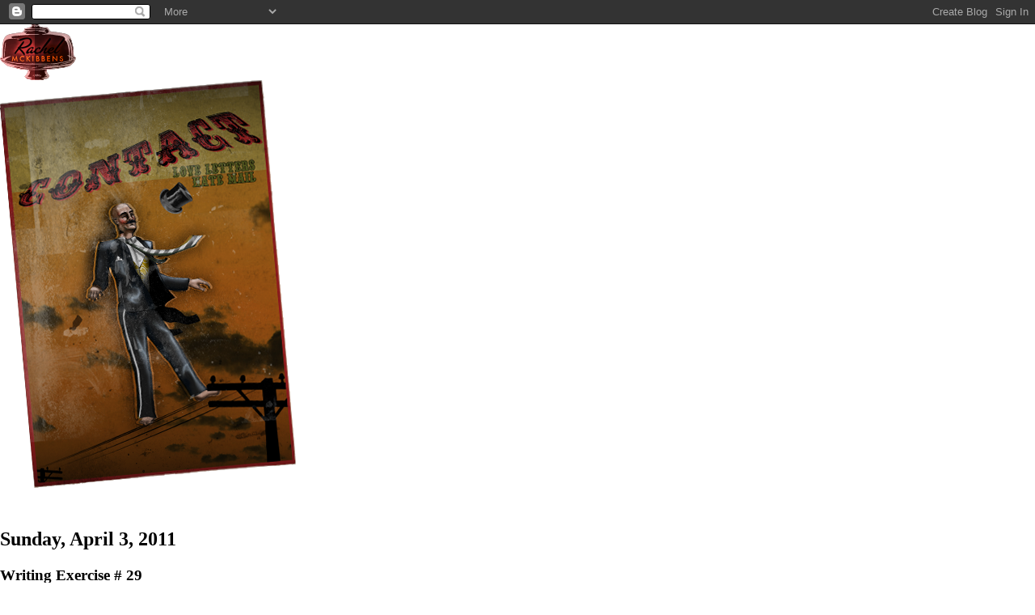

--- FILE ---
content_type: text/html; charset=UTF-8
request_url: https://rachelmckibbens.blogspot.com/2011/04/writing-exercise-29.html
body_size: 5244
content:
<!DOCTYPE html PUBLIC "-//W3C//DTD XHTML 1.0 Transitional//EN"
"http://www.w3.org/TR/xhtml1/DTD/xhtml1-transitional.dtd">
<html xmlns="http://www.w3.org/1999/xhtml" lang="en" xml:lang="en">
<head>
<meta http-equiv="Content-Type" content="text/html; charset=UTF-8">
<title>Rachel McKibbens</title>
<link rel="stylesheet" type="text/css" href="//www.rachelmckibbens.com/rac_style.css" media="screen">
<link rel="shortcut icon" href="images/favicon.ico">
<meta name="Author" content="Rachel McKibbens">
    <meta name="Subject" content="rachelmckibbens.com">
    <meta name="Description" content="The Official Website of Rachel McKibbens. Mommy. Poet. Mischief.">
    <meta name="Keywords" content="Rachel McKibbens, RAC McKibbens, poet, poetry slam, slam, performance, poetry exercises, writing exercises, poetry instructor, slam team, slam coach, slam champion">

    <meta name="Language" content="English">
    <meta name="Expires" content="Never">
    <meta name="Robots" content="index,nofollow">
<script type="text/javascript" src="//www.rachelmckibbens.com/jquery.pngFix.js"></script>
<script type="text/javascript" src="//www.rachelmckibbens.com/imagerollover.js"></script>
<script src="//www.rachelmckibbens.com/jquery-1.2.2.pack.js" type="text/javascript"></script>
<script src="//www.rachelmckibbens.com/facebox.js" type="text/javascript"></script>
<script type="text/javascript">
    jQuery(document).ready(function($) {
      $('a[rel*=facebox]').facebox() 
    })
</script>
<script type="text/javascript"> 
    $(document).ready(function(){ 
        $(document).pngFix(); 
    }); 
</script>
<script type="text/javascript" src="//ajax.googleapis.com/ajax/libs/jquery/1.3.2/jquery.min.js"></script>

<script type="text/javascript" src="//www.rachelmckibbens.com/stayontop.js">

/***********************************************
* Stay on Top content script- (c) Dynamic Drive DHTML code library (www.dynamicdrive.com)
* This notice MUST stay intact for legal use
* Visit Dynamic Drive at http://www.dynamicdrive.com/ for this script and 100s more
***********************************************/

</script>

<script type="text/javascript">

alwaysOnTop.init({
	targetid: 'mailing_list',
	orientation: 3,
	position: [5, 10],
	fadeduration: [1000, 1000],
	frequency: 1,
	hideafter: 0
})

alwaysOnTop.init({
	targetid: 'designed_by',
	orientation: 4,
	position: [5, 10],
	fadeduration: [1000, 1000],
	frequency: 1,
	hideafter: 0
})

</script>

<script src="//www.rachelmckibbens.com/dw_event.js" type="text/javascript"></script>
<script src="//www.rachelmckibbens.com/dw_scroll.js" type="text/javascript"></script>
<script src="//www.rachelmckibbens.com/dw_scrollbar.js" type="text/javascript"></script>
<script src="//www.rachelmckibbens.com/scroll_controls.js" type="text/javascript"></script>
<script type="text/javascript">

function init_dw_Scroll() {
    var wndo = new dw_scrollObj('wn', 'lyr1', 'content');
    wndo.setUpScrollbar("dragBar", "track", "v", 1, 1);
    wndo.setUpScrollControls('scrollbar');
}

// if necessary objects exists link in the style sheet and call the init function onload
if ( dw_scrollObj.isSupported() ) {
    dw_writeStyleSheet('rac_style.css')
    dw_Event.add( window, 'load', init_dw_Scroll);
}


</script>
<meta name='google-adsense-platform-account' content='ca-host-pub-1556223355139109'/>
<meta name='google-adsense-platform-domain' content='blogspot.com'/>
<!-- --><style type="text/css">@import url(//www.blogger.com/static/v1/v-css/navbar/3334278262-classic.css);
div.b-mobile {display:none;}
</style>

</head>

<body><script type="text/javascript">
    function setAttributeOnload(object, attribute, val) {
      if(window.addEventListener) {
        window.addEventListener('load',
          function(){ object[attribute] = val; }, false);
      } else {
        window.attachEvent('onload', function(){ object[attribute] = val; });
      }
    }
  </script>
<div id="navbar-iframe-container"></div>
<script type="text/javascript" src="https://apis.google.com/js/platform.js"></script>
<script type="text/javascript">
      gapi.load("gapi.iframes:gapi.iframes.style.bubble", function() {
        if (gapi.iframes && gapi.iframes.getContext) {
          gapi.iframes.getContext().openChild({
              url: 'https://www.blogger.com/navbar/2203029986650668394?origin\x3dhttps://rachelmckibbens.blogspot.com',
              where: document.getElementById("navbar-iframe-container"),
              id: "navbar-iframe"
          });
        }
      });
    </script>
	<div id="container">
    	<div id="designed_by">
        	<a href="http://www.davidayllon.com">
            <img src="https://lh3.googleusercontent.com/blogger_img_proxy/AEn0k_u0qolZUK3BsmJrYM679wZKvoRr9WJzt_pOJDb9oskqdmI2oJgMe8XVDTYHKR7f2Q0_pSVhuW_oq3w0DNQRimBd17ozlaaYMy3bv0Sm3T9jGfPaJyM8wpt_=s0-d" width="107" height="20">
        	</a>
        </div>
        <div id="logo">
        	<a href="http://www.rachelmckibbens.com/index.html">
        		<img src="https://lh3.googleusercontent.com/blogger_img_proxy/AEn0k_tO2pTYFJAfevqx8C7L-fz-SiJmhIAyahRuGeoCNKaPlf9GeDk1h78EgIpKKrQLH5gd7lZm7W6mdkPvwn3RXz_nOPUaMv3mrFEnwlJk6hxydg=s0-d" width="94" height="79" alt="Home">
        	</a>
        </div>
        <div id="title">
        	<img src="https://lh3.googleusercontent.com/blogger_img_proxy/AEn0k_vilkigpO0PWk-OywBPOmMPEn2rggFyMGsCTZ8DOOw0XPEuvqbjcuOOaiBmKaHCzM64KRdgWI3hWPJyOD2c3ECuZwrUYIsjpqST_NKrRm3jNnJJHmNPSgnpTQ=s0-d" width="366" height="504" alt="About">
        </div>
        
         <!-- SCROLL CONTENT BEGIN-->
        <div id="wn">
    		<div id="lyr1">

<!-- BEGIN text-->
        	<div id="window">
            	<!-- BEGIN BLOG-->
        <div id="header">
			
            <p id="description"></p>
        </div>

<!-- Begin #content -->
		<div id="content">


<!-- Begin #main -->
			<div id="main">
        		<div id="main2">
					
						
  							<h2 class="date-header">
                				Sunday, April 3, 2011
                			</h2>
  						

  
     
  <!-- Begin .post -->
  						<div class="post"><a name="259461846838933192"></a>
        					
    							<h3 class="post-title">
	 								
	 										Writing Exercise # 29
	 										
    							</h3>
    						

	        				<div class="post-body">
								<div>
      								The questions we ask are usually a form of hunger. Some of the questions, of course, are starved and snapping. They have a lot of teeth. While other questions are quieter; small attempts to quench a mild thirst and are equally as kind to us as they are to the person being asked. That said, let's jump in:<br /><br /><br />INGREDIENTS<br /><br /><br />1. If you are human, there are at <span style="font-style:italic;">least</span> twenty questions you would like to have answered. They could be questions asked of a former lover, a current lover, a parent, a teacher, a stranger on the street, a god, an animal, a country. They might even be questions that could all be answered by one person. They are questions that burn holes in your coat pocket. Questions that pop up at dumb moments, when you'd rather think or worry or wonder or marvel at something else. One question usually leads to more questions. Write down at least ten of those you need most answered. If you are a more advanced human, you might only have one. Write it down. <br /> <br /> <br />- - - <br /> <br />Let's build a pantoum of questions. The form is this:<br /><br />Stanza 1:<br /><br />Line 1<br />Line 2<br />Line 3<br />Line 4<br /><br />Stanza 2:<br /><br />Line 5 (repeat line 2)<br />Line 6 (new line)<br />Line 7 (repeat line 4)<br />Line 8 (new line)<br /><br />Stanza 3:<br />Line 9 (repeat line 6) <br />Line 10 (line 3)<br />Line 11 (line 8)<br />Line 12 (line 1)<br /><br />Each line should be a new question, but make sure whichever line you choose to open with is the line you want to close with, too. If it is only one question repeated, try tweaking it. "Did you think of me when you kissed her" can become, "Were my lips beneath her lips?" <br /> <br />Pantoums look strict, but I actually feel a lot looser when working with the form. To get a better idea of how  you can alter repeated lines, check out this masterful (and often hard-to-find) <a href="http://chisenbop.blogspot.com/2010/10/maxine-kumins-pantoum-with-swan.html">pantoum by Maxine Kumin</a>. <br /> <br />__________________________ <br /> <br />(This exercise was inspired by the frightening poem/fable "<a href="http://bookmineset.blogspot.com/2008/06/readers-diary-366-jason-schinder-editor.html">The Invisible Men</a>" by the Nakasak Eskimo - scroll down a little to read it @ the site)
    							</div>
    						</div>
    
    						<p class="post-footer">
      							<em>
                					at 
    <a class="post-footer-link" href="http://rachelmckibbens.blogspot.com/2011/04/writing-exercise-29.html" title="permanent link"> 7:38 AM </a>
                				</em>
      							  
                				<span class="item-action"><a href="https://www.blogger.com/email-post/2203029986650668394/259461846838933192" title="Email Post"><img class="icon-action" alt="" src="https://resources.blogblog.com/img/icon18_email.gif" height="13" width="18"/></a></span><span class="item-control blog-admin pid-1339987960"><a style="border:none;" href="https://www.blogger.com/post-edit.g?blogID=2203029986650668394&postID=259461846838933192&from=pencil" title="Edit Post"><img class="icon-action" alt="" src="https://resources.blogblog.com/img/icon18_edit_allbkg.gif" height="18" width="18"></a></span>
    						</p>
						</div>
  <!-- End .post -->
  
  
  
  <!-- Begin #comments -->
						
        
        					<div id="comments">
								
    
    							


								<p class="comment-timestamp">
									<a href="http://rachelmckibbens.blogspot.com/">
                						&lt;&lt; Home
                					</a>    							</p>
    						</div>
						

  <!-- End #comments -->
					
				</div>
			</div>
<!-- End #main -->
			<h2 class="sidebar-title">
            	Previous Posts
            </h2>
    		
            <ul id="recently">
    			
        			<li>
                		<a href="http://rachelmckibbens.blogspot.com/2011/04/writing-exercise-28.html">
                    		Writing Exercise # 28
                    	</a>                	</li>
     			
        			<li>
                		<a href="http://rachelmckibbens.blogspot.com/2011/04/writing-exercise-27.html">
                    		Writing Exercise # 27
                    	</a>                	</li>
     			
        			<li>
                		<a href="http://rachelmckibbens.blogspot.com/2011/03/writing-exercise-26.html">
                    		Writing Exercise # 26
                    	</a>                	</li>
     			
        			<li>
                		<a href="http://rachelmckibbens.blogspot.com/2010/11/writing-exercise-25.html">
                    		Writing Exercise #25
                    	</a>                	</li>
     			
        			<li>
                		<a href="http://rachelmckibbens.blogspot.com/2010/09/writing-exercise-24.html">
                    		Writing Exercise # 24
                    	</a>                	</li>
     			
        			<li>
                		<a href="http://rachelmckibbens.blogspot.com/2010/08/writing-exercise-23.html">
                    		Writing Exercise #23
                    	</a>                	</li>
     			
        			<li>
                		<a href="http://rachelmckibbens.blogspot.com/2010/05/writing-exercise-22.html">
                    		Writing Exercise #22
                    	</a>                	</li>
     			
        			<li>
                		<a href="http://rachelmckibbens.blogspot.com/2010/05/writing-exercise-21.html">
                    		Writing Exercise #21
                    	</a>                	</li>
     			
        			<li>
                		<a href="http://rachelmckibbens.blogspot.com/2009/11/writing-exercise-20.html">
                    		Writing Exercise # 20
                    	</a>                	</li>
     			
        			<li>
                		<a href="http://rachelmckibbens.blogspot.com/2009/10/writing-exercise-19-part-two.html">
                    		Writing Exercise #19 (Part Two)
                    	</a>                	</li>
     			
  			</ul>
    
    		
		</div>
            </div>
<!-- END text-->
			</div>
		</div>
<!-- SCROLL CONTENT END-->
<!-- SCROLLBAR-->
    <div id="scrollbar">
 		<div id="up">
        	<a class="mouseover_up" href="">
            	<img src="https://lh3.googleusercontent.com/blogger_img_proxy/AEn0k_uRODcGWx-NT1-bNrmEI5JV333foLk21lGu5BEeZ7Ks59MiyOKOQeApWVeDLqXIUZxZQgFmdZ626dQwZsaYdh59dwJuWg0zXSd47QDjL-K8-tFRslVD=s0-d" width="11" height="7" alt="Scroll Up">
            </a>        
        </div>
  		<div id="track">
    		<div id="dragBar">            
            </div>
  		</div>
  		<div id="down">
    		<a class="mouseover_down" href="">
        		<img src="https://lh3.googleusercontent.com/blogger_img_proxy/AEn0k_tyZ3o4uhG77dkw3Ng9JuCVyi9vKkPm76a6HsieIcp_8qR7nEoilWy_Pr4qoDhxWaIqvWfX_XOzMxBdM5ewwZgMLd-eRUyXcv6q2h9iXm299zYMIiBwGg=s0-d" width="11" height="7" alt="Scroll Down">        	
            </a>    	
        </div>
	</div>
<!--SCROLLBAR-->
	<div id="ticket">
    	<div id="ticket_blog">
        	<a href="http://www.rachelmckibbens.blogspot.com">
        		<img src="https://lh3.googleusercontent.com/blogger_img_proxy/AEn0k_swg2NC0TR4II8FVDWQ419df9kBPDPnakLDegO5rX8-FF1iNwP7sRM998a0HFoEXDkcafREEIIs8Y5qbjAE_7zBJ5CkdRAfsZ5bL27iNufAbyvi4W1tcT8=s0-d" srcover="http://www.rachelmckibbens.com/images/ticket_blog_on.png" width="38" height="27" alt="Blog">
        	</a>
        </div>
        <div id="ticket_calendar">
        	<a href="http://www.rachelmckibbens.com/calendar.php">
        		<img src="https://lh3.googleusercontent.com/blogger_img_proxy/AEn0k_sbWliZz4aLlDIg5-Ixp-s9thuWjTIOmX1SRE_ztyeZCZ5z2N6jX2RvkxJAeogM0yp9dB4syXui8WqmCSW_1BdB82bVEB6f2vYE8CtAdyjiwE3ttEGaychzrmT23g=s0-d" srcover="http://www.rachelmckibbens.com/images/ticket_calendar_on.png" width="38" height="98" alt="Calendar">
        	</a>
        </div><div id="ticket_media">
        	<a href="http://www.rachelmckibbens.com/media.html">
        		<img src="https://lh3.googleusercontent.com/blogger_img_proxy/AEn0k_te-N6ZaMZGSluB3YdnaoRAkuGlNsSJ-KQt0g-1hZUIHXhgq-XQrnn0XcI8lMnkzhCBM0KvEW9zXHrQf5OyLYb9BrRRGLjVEq6hC_u1-QOONmzWOw3oHhLqKQ=s0-d" srcover="http://www.rachelmckibbens.com/images/ticket_media_on.png" width="145" height="33" alt="Media">
        	</a>
        </div>
        <div id="ticket_links">
        	<a href="http://www.rachelmckibbens.com/links.html">
        		<img src="https://lh3.googleusercontent.com/blogger_img_proxy/AEn0k_sAOyeMMqyeg1g6zCCrkIMLTqNLvf8_Y3Ob4XZipEGfguOmWefLba0PUXzl9u7Br6-mzsAAT5Z15CHBBjmtZ8_z0lUKHFb4mB-M5W2ps8VN3UXWDO4UbQCy=s0-d" srcover="http://www.rachelmckibbens.com/images/ticket_links_on.png" width="80" height="48" alt="Media">
        	</a>
        </div>
        <div id="ticket_store">
        	<a href="http://www.rachelmckibbens.com/store.html">
        		<img src="https://lh3.googleusercontent.com/blogger_img_proxy/AEn0k_vcPi5jZQi0sao1MCfmoRnH3VpmWiXY_E2I9J0g5svHfCqzREQAQAQl8belg2MIKcw7j2uAiJBqz5ykUmK3QvzEgny5G1AsyFTL5ojU2YYK7iDBH9YsaHpB=s0-d" srcover="http://www.rachelmckibbens.com/images/ticket_store_on.png" width="29" height="48" alt="Store">
        	</a>
        </div>
        <div id="ticket_about">
        	<a href="http://www.rachelmckibbens.com/about.html">
        		<img src="https://lh3.googleusercontent.com/blogger_img_proxy/AEn0k_vXr_qVEZezaKC4sUUgmWrW6HYld5k1Vt91nrxwNF1uqesMK1RwGZEZK3yxS4HlmfkutXda7WbFM479eF5HSRzmgHI1VSdeONoohKEhpnQkn6h8_KUdqmV8xQ=s0-d" srcover="http://www.rachelmckibbens.com/images/ticket_about_on.png" width="41" height="44" alt="About">
        	</a>
        </div>
        <div id="ticket_contact">
        	<a href="http://www.rachelmckibbens.com/contact.php">
        		<img src="https://lh3.googleusercontent.com/blogger_img_proxy/AEn0k_sR-cAkbiKp4Z7cMJuxKDw38pxsh0_7jKSsS90LoMXng80Z5e6qWPkdoYm3pMR7ozoxd8cPCoHIK5M3KQL9NOBcTTL254UEqPy7R3wo3H3t-IRJ1ivuwpos6Ec=s0-d" srcover="http://www.rachelmckibbens.com/images/ticket_contact_on.png" width="105" height="44" alt="Contact">
        	</a>
        </div>
    </div>
    
    
        
    </div>
</body>
</html>